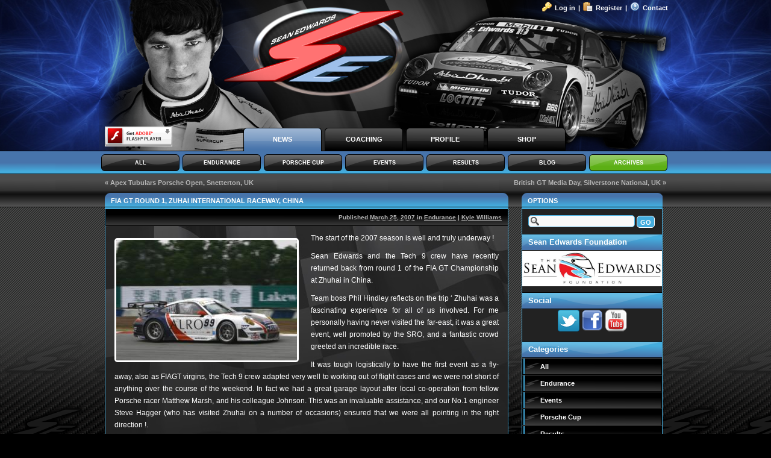

--- FILE ---
content_type: text/css
request_url: https://news.seanedwards.eu/wp-content/themes/seanedwards_v1_def/style.css
body_size: 4562
content:
/*
Theme Name: SeanEdwards.eu
Theme URI: http://www.letigilo.com/
Description: Designed by TJ Bolier
Version: 1.0
Author: Letigilo.com
Author URI: http://www.letigilo.com/
Tags: letigilo.com, seanedwards.eu

*/

/* header.php */
html, body, div, span, applet, object, iframe,
h1, h2, h3, h4, h5, h6, p, blockquote, pre,
a, abbr, acronym, address, big, cite, code,
del, dfn, em, font, img, ins, kbd, q, s, samp,
small, strike, strong, sub, sup, tt, var,
b, u, i, center,
dl, dt, dd, ol, ul, li,
fieldset, form, label, legend,
table, caption, tbody, tfoot, thead, tr, th, td {
	margin: 0;
	padding: 0;
}

body
{
	background:#000000 url('images/custom/background-cfb.png');
	font-family: "Lucida Grande", "Lucida Sans Unicode", Verdana, Helvetica, Arial, sans-serif;
	font-weight: bold;
	font-size:9px;
	color:#333333;
	margin:0px;
	padding:0px;
}

#header_bar_url
{
	position: absolute;
	padding:0px;
	margin-top:3px;
	margin-bottom:0px;
	margin-left:10px;
	margin-right:0px;
	line-height:20px;
	z-index:2;
}

#header_bar_url a
{
	font-family: "Lucida Grande", "Lucida Sans Unicode", Verdana, Helvetica, Arial, sans-serif;
	font-weight: bold;
	font-size:9px;
	color:white;
}

#header_bar_url a:hover
{
	font-family: "Lucida Grande", "Lucida Sans Unicode", Verdana, Helvetica, Arial, sans-serif;
	font-weight: bold;
	font-size:9px;
	color:#44acdd;
}

#header_bar_url_right
{
	position: absolute;
	width:400px;
	padding:0px;
	margin-top:3px;
	margin-bottom:0px;
	margin-left:550px;
	margin-right:0px;
	line-height:20px;
	z-index:2;
}

#header_bar_url_right ul
{
	padding:0px;
	margin:0px;
}

#header_bar_url_right ul li
{
	float:right;
	display:inline;
	margin-right:5px;
	font-family: "Lucida Grande", "Lucida Sans Unicode", Verdana, Helvetica, Arial, sans-serif;
	font-weight: bold;
	font-size:11px;
	color:white;
}

#header_bar_url_right ul li a
{
	display:block;
	font-family: "Lucida Grande", "Lucida Sans Unicode", Verdana, Helvetica, Arial, sans-serif;
	font-weight: bold;
	font-size:11px;
	color:white;
	text-decoration:none;
}

#header_bar_url_right ul li a:hover
{
	display:block;
	font-family: "Lucida Grande", "Lucida Sans Unicode", Verdana, Helvetica, Arial, sans-serif;
	font-weight: bold;
	font-size:11px;
	color:#44acdd;
}

#header_bar_bg
{
	background:url('images/custom/background.png') repeat-x;
	position:absolute;
	left:0px;
	top:0px;
	width:100%;
	height:750px;
	z-index:-1;
}

#header_background
{
   background: url('images/custom/background-header.jpg') no-repeat;
   background-position:center center;
   position: absolute;
   height:250px;
   width:100%;
   z-index:0;
}

#header_bar_flash
{
	float:left;
	left:0px;
	top:0px;
	width:952px;
	height:250px;
	z-index:1;
}

#header_bar_flash_noflash
{
	background:url('images/custom/background-header-no-flash.png') no-repeat;
	width:950px;
	height:250px;
	z-index:1;
	padding-left:10px;
	padding-top:210px;
}

#header_bar_top
{
	position:relative;
	height:250px;
}

#header_bar_top_contents
{
	height:250px;
	width:952px;
}

ul.menu_top_fourway
{
	position: absolute;
	padding:0px;
	margin-top:212px;
	margin-bottom:0px;
	margin-left:240px;
	margin-right:0px;
	width:675px; /* 5x135px */
}

ul.menu_top_fourway li
{
	float:left;
	display:inline;
	margin-right:5px;
	width:130px;
	height:39px;
}

ul.menu_top_fourway li a
{
	display:block;
	font-family: "Lucida Grande", "Lucida Sans Unicode", Verdana, Helvetica, Arial, sans-serif;
	font-size:11px;
	font-weight:bold;
	color:white;
	text-decoration:none;
	text-align:center;
	line-height:39px;
	margin:0px;
	padding-left:15px;
	padding-right:15px;
	background: url('images/custom/buttons_top.png') 0 0 no-repeat;
}

ul.menu_top_fourway li a:hover
{
	background-position: -135px 0;
}

ul.menu_top_fourway li a.active
{
	background-position: -270px 0;
}

#header_menu_top
{
	position: relative;
	height:38px;
	/*background: #2f3753 url('images/custom/header_menu_bg.png');*/
	background-position: top right;
}

#header_menu_top_contents
{
	width:952px;
	height:38px;
	/*background: url('images/custom/header_menu_bg.png') no-repeat;
	background-position: 0 4px;*/
	padding-top:0px;
	padding-bottom:0px;
	padding-left:0px;
	padding-right:0px;
	margin:0px;
}


ul.menu_top_sub
{
	position: absolute;
	padding:0px;
	margin-top:6px;
	margin-bottom:0px;
	margin-left:4px;
	margin-right:0px;
	width:945px; /* 7x135px */
}

ul.menu_top_sub li
{
	float:left;
	display:inline;
	margin-right:5px;
	width:130px;
	height:38px;
}

ul.menu_top_sub li a
{
	display:block;
	font-family: "Lucida Grande", "Lucida Sans Unicode", Verdana, Helvetica, Arial, sans-serif;
	font-size:9px;
	color:white;
	font-weight:bold;
	text-decoration:none;
	text-transform: uppercase;
	text-align:center;
	vertical-align: middle;
	line-height:28px;
	height:28px;
	padding-top:0px;
	margin:0px;
	padding-left:15px;
	padding-right:15px;
	background: url('images/custom/buttons_top.png') no-repeat;
	background-position: -540px 0;
}

ul.menu_top_sub li a:hover
{
	background-position: -675px 0;
}

ul.menu_top_sub li a.active
{
	background-position: -810px 0;
}

#page
{
	position: relative;
	width:952px;
	/*background:#000000 url('images/custom/background.png') repeat-x;
	background-position: 0 -288px;*/
	margin:0 auto;
	padding:0px;
	clear: both;
	border-right:0px solid #333333;
	border-left:0px solid #333333;
}


/*#page-bg
{
	position: absolute;
	top:338px;
	margin:0 auto;
	width:100%;
	height:100%;
	overflow:hidden;
	background:#000000 url('images/custom/background-page.png') no-repeat fixed;
	z-index:0;
}*/

/* Content: index.php */
#entry-content-pages
{
	position:absolute;
	width:952px;
	float:left;
	z-index:4;
}

#entry-content-pages-older
{
	width:150px;
	font-family: "Lucida Grande", "Lucida Sans Unicode", Verdana, Helvetica, Arial, sans-serif;
	font-size:11px;
	color:#b4b4b4;
	height:30px;
	text-align:right;
	float:right;
	display:inline;
	padding-left:10px;
	padding-right:10px;
	line-height:30px;
}

#entry-content-pages-older-title
{
	font-family: "Lucida Grande", "Lucida Sans Unicode", Verdana, Helvetica, Arial, sans-serif;
	font-size:11px;
	color:#b4b4b4;
	height:30px;
	text-align:right;
	float:right;
	display:inline;
	padding-left:10px;
	padding-right:10px;
	line-height:30px;
}

#entry-content-pages-center
{
	width:612px; /* EXACT SIZE BETWEEN OLDER AND NEW */
	font-family: "Lucida Grande", "Lucida Sans Unicode", Verdana, Helvetica, Arial, sans-serif;
	font-size:11px;
	color:#b4b4b4;
	height:30px;
	text-align:center;
	float:left;
	display:inline;
	margin-left:0px;
	padding:0px;
	line-height:30px;
}

#entry-content-pages-newer
{
	width:150px;
	font-family: "Lucida Grande", "Lucida Sans Unicode", Verdana, Helvetica, Arial, sans-serif;
	font-size:11px;
	color:#b4b4b4;
	height:30px;
	text-align:left;
	float:left;
	display:inline;
	padding-left:10px;
	padding-right:10px;
	line-height:30px;
}

#entry-content-pages-newer-title
{
	font-family: "Lucida Grande", "Lucida Sans Unicode", Verdana, Helvetica, Arial, sans-serif;
	font-size:11px;
	color:#b4b4b4;
	height:30px;
	text-align:left;
	float:left;
	display:inline;
	padding-left:10px;
	padding-right:10px;
	line-height:30px;
}

#entry-content-pages-newer a, #entry-content-pages-newer a:visited, #entry-content-pages-older a, #entry-content-pages-older a:visited, #entry-content-pages-newer-title a, #entry-content-pages-newer-title a:visited, #entry-content-pages-older-title a, #entry-content-pages-older-title a:visited
{
	font-family: "Lucida Grande", "Lucida Sans Unicode", Verdana, Helvetica, Arial, sans-serif;
	font-size:11px;
	color:#b4b4b4;
	text-decoration:none;
}

#entry-content-pages-newer a:hover, #entry-content-pages-older a:hover, #entry-content-pages-newer-title a:hover, #entry-content-pages-older-title a:hover
{
	color:white;
}
	
#content-and-sidebar
{
	display:inline;
}

#content
{
	/* sidebar is absolute, content if floating as it needs to be inline! position:absolute*/
	float:left;
	width:670px;
	min-height:800px;  /*fix the position vs footer problem of the sidebar, at least give space! 
	Not needed anymore since we put content on floating and the sidebar inline without floating or positioning..*/
	padding:32px 0px 0px 10px;
	margin-left:0px;
	margin-right:0px;
	margin-top:0px;
	margin-bottom:0px;
	z-index:2;
}

#content-wide
{
	float:left;
	width:926px;
	min-height:800px;
	padding:32px 0px 0px 10px;
	margin-left:0px;
	margin-right:0px;
	margin-top:0px;
	margin-bottom:0px;
	z-index:2;
}

.entry-head
{
	font-family: "Lucida Grande", "Lucida Sans Unicode", Verdana, Helvetica, Arial, sans-serif;
	font-weight: bold;
	font-size:11px;
	text-transform: uppercase;
	color:white;
	height:27px;
	margin:0px;
	background:url('images/custom/entry-head.png') no-repeat;
	padding-left:10px;
	line-height:27px;
	padding-top:0px;
	padding-right:10px;
	padding-bottom:0px;
}

.entry-head-wide
{
	font-family: "Lucida Grande", "Lucida Sans Unicode", Verdana, Helvetica, Arial, sans-serif;
	font-weight: bold;
	font-size:11px;
	text-transform: uppercase;
	color:white;
	height:27px;
	margin:0px;
	background:url('images/custom/entry-head-wide.png') no-repeat;
	padding-left:10px;
	line-height:27px;
	padding-top:0px;
	padding-right:10px;
	padding-bottom:0px;
}
	
.entry-title, .entry-title a, .entry-title a:visited, .entry-title a:hover
{
	font-family: "Lucida Grande", "Lucida Sans Unicode", Verdana, Helvetica, Arial, sans-serif;
	font-weight: bold;
	font-size:11px;
	text-transform: uppercase;
	color:white;
	text-decoration:none;	
}

.entry-meta
{
	/* Time and category for blog entries */
	height:28px;
	padding-top:0px;
	padding-left:10px;
	padding-right:10px;
	font-family: "Lucida Grande", "Lucida Sans Unicode", Verdana, Helvetica, Arial, sans-serif;
	font-size:10px;
	color: #b4b4b4;
	line-height:28px;
	text-align:right;
	display: block;
	background:#000000 url('images/custom/entry-head-meta.png') no-repeat;
	clear:both;
}

.entry-meta-bottom
{
	/* Time and category for blog entries */
	height:28px;
	padding-top:0px;
	padding-left:10px;
	padding-right:10px;
	font-family: "Lucida Grande", "Lucida Sans Unicode", Verdana, Helvetica, Arial, sans-serif;
	font-size:10px;
	color: #b4b4b4;
	line-height:28px;
	text-align:right;
	display: block;
	background:#44acdd url('images/custom/entry-bottom-meta.png') no-repeat;
	clear:both;
}

.entry-tags a, .entry-tags a:visited
{
	font-family: "Lucida Grande", "Lucida Sans Unicode", Verdana, Helvetica, Arial, sans-serif;
	font-size:10px;
	color: #b4b4b4;
	text-decoration:underline;
}

.entry-tags a:hover
{
	color: #ff2435;
}

.entry-date abbr
{
	font-family: "Lucida Grande", "Lucida Sans Unicode", Verdana, Helvetica, Arial, sans-serif;
	font-size:10px;
	color: #b4b4b4;
}

.entry-author
{
	font-family: "Lucida Grande", "Lucida Sans Unicode", Verdana, Helvetica, Arial, sans-serif;
	font-size:10px;
	color: #b4b4b4;
}

.entry-author a, .entry-author a:visited
{
	font-family: "Lucida Grande", "Lucida Sans Unicode", Verdana, Helvetica, Arial, sans-serif;
	font-size:10px;
	color: #b4b4b4;
	text-decoration:underline;
}

.entry-author a:hover
{
	color: #ff2435;
}

.entry-edit a, .entry-edit a:visited
{
	font-family: "Lucida Grande", "Lucida Sans Unicode", Verdana, Helvetica, Arial, sans-serif;
	font-size:10px;
	color: #b4b4b4;
	text-decoration:underline;
}

.entry-edit a:hover
{
	color: #ff2435;
}

.entry-category, .entry-category a, .entry-category a:visited
{
	font-family: "Lucida Grande", "Lucida Sans Unicode", Verdana, Helvetica, Arial, sans-serif;
	font-size:10px;
	color: #b4b4b4;
}

.entry-category a:hover
{
	color: #ff2435;
}

.entry-content
{
	font-family: "Lucida Grande", "Lucida Sans Unicode", Verdana, Helvetica, Arial, sans-serif;
	font-size:12px;
	font-weight:normal;
	color:#FFFFFF;
	line-height: 20px;
	text-align: justify;
	margin:0px;
	background: #222222 url('images/custom/entry-content-bg.jpg') no-repeat; /*2a2929*/
	padding-left:15px;
	padding-right:15px;
	padding-top:10px;
	padding-bottom:10px;
}

.entry-content-white
{
	font-family: "Lucida Grande", "Lucida Sans Unicode", Verdana, Helvetica, Arial, sans-serif;
	font-size:11px;
	color:#d8d8d8;
	line-height: 20px;
	text-align: justify;
	margin:0px;
	background: #FFFFFF; /*2a2929*/
	padding-left:15px;
	padding-right:15px;
	padding-top:10px;
	padding-bottom:10px;
}

.entry-content-border
{
	border-left:1px solid #44acdd;
	border-right:1px solid #44acdd;
}

.entry-content-border-black
{
	border-left:1px solid #44acdd;
	border-right:1px solid #44acdd;
}

.entry-content a, entry-content a:visited
{
	font-family: "Lucida Grande", "Lucida Sans Unicode", Verdana, Helvetica, Arial, sans-serif;
	font-size:12px;
	color:#FFFFFF;
	text-decoration:underline;
}

.entry-content a:hover
{
	color: #ff2435;
}

.entry-content img
{
	border:3px solid #FFFFFF;
	border-radius:5px;
	-moz-border-radius:5px;
	-webkit-border-radius:5px;
	padding: 0;
	max-width: 100%;
	display:inline;
}
	
.entry-content .aligncenter, img.center, img[align="center"]
{
	clear: both;
	margin: 0 auto;
}
	
.entry-content .alignright, img.right, img[align="right"]
{
	float: right;
	margin-right:0px; margin-top:10px; margin-bottom:10px; margin-left:20px;
	display:inline;
}

.entry-content .alignleft, img.left, img[align="left"]
{
	float: left;
	margin-right:20px; margin-top:10px; margin-bottom:10px; margin-left:0px;
	display:inline;
}

.entry-content table					{ border-collapse: collapse; border-spacing: 0; border:1px solid #44acdd; }
.entry-content th, td					{ padding: 4px; border:1px solid #444444;}
.entry-content th, thead th			{ font-weight: bold; color: #FFFFFF; }
.entry-content td, tbody td			{ background: #222222; }

.entry-content p
{
	padding-bottom:10px;
}

.entry-content p.increase-margin-bottom
{
	padding-bottom:30px;
}


.entry-content ul
{
	margin-left: 0px;
	padding: 0px 0px 10px 30px;
}

.entry-content ul li {
	margin: 0px 20px 0px 0px;
	}

.entry-content ul li:before, #sidebar ul ul li:before {
	/*content: "\2022";*/
	}

.entry-content ol
{
	padding: 0px 0px 10px 33px;
	margin: 0px;
}

.entry-content ol li
{
	margin: 0px 20px 0px 0px;
}

#entry-content-read-more-box
{
	background:url('images/custom/entry-content-read-more-box.png') no-repeat;
	display:inline;
	width:220px;
	margin-left:415px;
	position:absolute;
}

#entry-content-read-more-link
{
	width:105px;
	height:30px;
	text-align:center;
	float:left;
	display:inline;
	padding:0px;
	margin:0px;
	line-height:30px;
}

#entry-content-read-more-comments
{
	width:115px;
	height:30px;
	text-align:center;
	float:right;
	display:inline;
	padding:0px;
	margin:0px;
	line-height:30px;
}

#entry-content-read-more-comments a, #entry-content-read-more-comments a:visited, #entry-content-read-more-link a, #entry-content-read-more-link a:visited
{
	font-family: "Lucida Grande", "Lucida Sans Unicode", Verdana, Helvetica, Arial, sans-serif;
	font-size:11px;
	color:#333333;
	text-decoration:none;
}

#entry-content-read-more-comments a:hover, #entry-content-read-more-link a:hover
{
	text-decoration:underline;
}
	
.entry-bottom
{
	width:670px;
	height:15px;
	margin-bottom:20px;
	background:url('images/custom/entry-bottom.png') no-repeat;
	padding:0px;
}

.entry-bottom-wide
{
	width:926px;
	height:15px;
	margin-bottom:20px;
	background:url('images/custom/entry-bottom-wide.png') no-repeat;
	padding:0px;
}

.entry-head-not-found
{
	font-family: "Lucida Grande", "Lucida Sans Unicode", Verdana, Helvetica, Arial, sans-serif;
	font-weight: bold;
	font-size:11px;
	text-transform: uppercase;
	color:white;
	height:27px;
	margin:0px;
	background:url('images/custom/entry-head.png') no-repeat;
	padding-left:10px;
	line-height:27px;
	padding-top:0px;
	padding-right:10px;
	padding-bottom:0px;
}

a.more-link, a.more-link:visited
{
	font-family: "Lucida Grande", "Lucida Sans Unicode", Verdana, Helvetica, Arial, sans-serif;
	font-weight: bold;
	font-size:11px;
	color:white;
}

a.more-link:hover
{
	color:#ff2435;
}


/* comments.php */

.comments-navigation
{
	display: block;
	margin-top:0px;
	margin-bottom:0px;
}

.comments-title
{
	font-family: "Lucida Grande", "Lucida Sans Unicode", Verdana, Helvetica, Arial, sans-serif;
	font-weight: bold;
	font-size:11px;
	color:#b4b4b4;
}

.comments-navigation-right
{
	width:130px;
	float: right;
	text-align:right;
}

.comments-navigation-left
{
	width:130px;
	float: left;
	text-align:left;
}

.comments-navigation-center
{
	float:left;
	margin-left:150px;
	text-align:left;
}

.comments-navigation-right a, .comments-navigation-right a:visited, .comments-navigation-left a, .comments-navigation-left a:visited, .comments-navigation-center a, .comments-navigation-center a:visited
{
	font-family: "Lucida Grande", "Lucida Sans Unicode", Verdana, Helvetica, Arial, sans-serif;
	font-weight: bold;
	font-size:11px;
	color:#b4b4b4;
}

.comments-navigation-right a:hover, .comments-navigation-left a:hover, .comments-navigation-center a:hover
{
	color:#ff2435;
}

/*.alt {
	margin: 0;
	padding: 0px;
	}*/

.commentlist ul
{
	margin:0px;
	padding:0px;
	text-align: justify;
	list-style-type:none;
}

.commentlist li
{
	margin:0px;
	padding:0px 0px 10px 0px;
	list-style-type:none;
}

.commentlist ul li
{ 
	margin:10px 0px 0px 20px;
	padding:0px;
}

.comment-body
{
	background: #222222 url('images/custom/entry-comments-bg.jpg') no-repeat;
	border:1px solid #555555;
	border-radius:10px;
	-moz-border-radius:10px;
	-webkit-border-radius:10px;
	padding:10px;
	margin:0px;
}

.comment-author
{
	background:#000000 url('images/custom/entry-head-meta.png') no-repeat;
	border:1px solid #555555;
	border-radius:5px;
	-moz-border-radius:5px;
	-webkit-border-radius:5px;
	padding:0px 0px 0px 10px;
	line-height:25px;
}

.commentlist p
{
	margin: 0px 0px 0px 0px;
}

#commentform p
{
	margin: 5px 0px 0px 0px;
}

#respond p
{
	margin:0px;
	padding:5px 0px 5px 0px;
}

#respond textarea
{
	width:100%;
	height:150px;
	font-family: "Lucida Grande", "Lucida Sans Unicode", Verdana, Helvetica, Arial, sans-serif;
	font-weight: bold;
	font-size:11px;
	color:#333333;
	font-weight:bold;
	background-color:#F8F8F8;
	border:1px solid #44acdd;
}

#respond .comment-reply-submit
{
	width:200px;
	height:20px;
	font-family: "Lucida Grande", "Lucida Sans Unicode", Verdana, Helvetica, Arial, sans-serif;
	font-size:11px;
	color:#FFFFFF;
	font-weight:bold;
	background-color: #44acdd;
	border:1px solid #FFFFFF;
	text-align:center;
	vertical-align:middle;
	margin:0px;
	padding:0px;
}

#respond .comment-reply-input
{
	width:200px;
	height:15px;
	font-family: "Lucida Grande", "Lucida Sans Unicode", Verdana, Helvetica, Arial, sans-serif;
	font-size:11px;
	font-weight:bold;
	color:#333333;
	background-color:#F8F8F8;
	border:1px solid #44acdd;
}

/* sidebar.php */
#sidebar
{
	/* REMOVE FLOATING AS CONTENT FLOATS ALREADY
	position:absolute;
	float:right;*/
	z-index:3;
	margin-right:16px;
	margin-left:702px;
	padding-top: 32px;
	padding-left: 0px;
	padding-bottom: 10px;
	padding-right: 0px;
	font-family: "Lucida Grande", "Lucida Sans Unicode", Verdana, Helvetica, Arial, sans-serif;
	font-size:11px;
	color:white;
}

#sidebar-options-head {
	width:224px;
	height:27px;
	background:url('images/custom/sidebar-head.png') no-repeat;
	font-family: "Lucida Grande", "Lucida Sans Unicode", Verdana, Helvetica, Arial, sans-serif;
	font-size:11px;
	color:white;
	font-weight:bold;
	line-height:27px;
	padding-top:0px;
	padding-left: 10px;
	padding-bottom: 0px;
	padding-right: 0px;
	}

#sidebar-options-contents {
	background:#222222;
	padding-top: 10px;
	padding-left: 0px;
	padding-bottom: 10px;
	padding-right: 0px;
	font-family: "Lucida Grande", "Lucida Sans Unicode", Verdana, Helvetica, Arial, sans-serif;
	font-size:11px;
	line-height:20px;
	color:white;
	border-left:1px solid #44acdd;
	border-right:1px solid #44acdd;
	border-top:0px;
	border-bottom:0px;
	}
	
#sidebar-options-bottom
{
	width:234px;
	height:15px;
	background:url('images/custom/sidebar-bottom.png') no-repeat;
	padding-top: 0px;
	padding-left: 0px;
	padding-bottom: 0px;
	padding-right: 0px;
}

.widget
{
	font-family: "Lucida Grande", "Lucida Sans Unicode", Verdana, Helvetica, Arial, sans-serif;
	font-size:11px;
	color:#44acdd;
	list-style: none;
	padding-bottom:10px;
}

.widget ul li
{
	list-style: none;
	padding-left: 10px;
	padding-right: 10px;
}

.widget a
{
	font-family: "Lucida Grande", "Lucida Sans Unicode", Verdana, Helvetica, Arial, sans-serif;
	font-size:11px;
	color:white;
	text-decoration: none;
}

.widget a:hover
{
	color:#ff2435;
	text-decoration: underline;
}

.widget h4
{
	font-family: "Lucida Grande", "Lucida Sans Unicode", Verdana, Helvetica, Arial, sans-serif;
	font-size:13px;
	color:#FFFFFF;
	font-weight:bold;
	background:#000000 url('images/custom/sidebar-head-sub.png');
	height:28px;
	line-height:28px;
	padding-left: 10px;
	padding-right: 10px;
}

.widget h2
{
	font-family: "Lucida Grande", "Lucida Sans Unicode", Verdana, Helvetica, Arial, sans-serif;
	font-size:13px;
	color:#FFFFFF;
	font-weight:bold;
	background:#000000 url('images/custom/sidebar-head-sub.png');
	height:28px;
	line-height:28px;
	padding-left: 10px;
	padding-right: 10px;
}

.widget_search
{
	padding-left:10px;
	padding-right:10px;
}

.widget_tag_cloud a, .widget_tag_cloud a:visited, .widget_categories a, .widget_categories a:visited, .widget_archive a, .widget_archive a:visited, .widget_recent_comments a, .widget_recent_comments a:visited, .widget_meta a, .widget_meta a:visited, .widget_recent_entries a, .widget_recent_entries a:visited, .widget_pages a, .widget_pages a:visited
{
	font-family: "Lucida Grande", "Lucida Sans Unicode", Verdana, Helvetica, Arial, sans-serif;
	font-size:11px;
	color:#FFFFFF;
	font-weight:bold;
	margin-top:0px;
	text-decoration: none;
	line-height:28px;
}

.widget_tag_cloud a:hover, .widget_categories a:hover, .widget_archive a:hover, .widget_recent_comments a:hover, .widget_meta a:hover, .widget_recent_entries a:hover, .widget_pages a:hover
{
	font-family: "Lucida Grande", "Lucida Sans Unicode", Verdana, Helvetica, Arial, sans-serif;
	font-size:11px;
	color:#ff2435;
	font-weight:bold;
	margin-top:0px;
	text-decoration: underline;
	line-height:28px;
}

.widget_tag_cloud ul, .widget_categories ul, .widget_archive ul, .widget_recent_comments ul, .widget_meta ul, .widget_pages ul, .widget_shoppcartwidget ul, .widget_shoppcategorieswidget ul, .widget_shoppproductwidget ul, .widget_shopptagcloudwidget ul
{
	padding-left:20px;
	background:#000000 url('images/custom/sidebar-head-sub-content.png');
	line-height:28px;
	color:#FFFFFF;
}

.widget_recent_comments ul li, .widget_recent_entries ul li
{
	list-style-type:none; /*disc*/
	line-height:28px;
	color:#FFFFFF;
}

.widget_recent_entries ul
{
	padding-left:20px;	
	background:#000000 url('images/custom/sidebar-head-sub-content.png');
	line-height:28px;
}

.searchform_field
{
	background: #fff url('images/custom/search_icon.png') no-repeat left;
	padding: 0px 0px 0px 18px;
	width:157px;
	height:18px;
	line-height:18px;
	font-family: "Lucida Grande", "Lucida Sans Unicode", Verdana, Helvetica, Arial, sans-serif;
	font-size:11px;
	color:#333333;
	font-weight:bold;
	background-color:#F8F8F8;
	border:1px solid #44acdd;
	margin:0px;
	border-radius:5px;
	-moz-border-radius:5px;
	-webkit-border-radius:5px;
}

.searchform_submit
{
	width:30px;
	height:20px;
	line-height:20px;
	font-family: "Lucida Grande", "Lucida Sans Unicode", Verdana, Helvetica, Arial, sans-serif;
	font-size:11px;
	color:#FFFFFF;
	font-weight:bold;
	background-color: #44acdd;
	border:1px solid #FFFFFF;
	text-align:center;
	vertical-align:middle;
	margin:0px;
	padding:0px;
	border-radius:5px;
	-moz-border-radius:5px;
	-webkit-border-radius:5px;
}


/* archives.php */
.archive-title
{
	font-size:14px;
	color:#44acdd;
}

.archive-list
{
	list-style: none;
	margin: 10px 0 0 0 !important;
	padding-left: 0px !important;
}

.archive-list li
{
	display: block;
	float: left;
	margin: 0 10px 0 0 !important;
	padding: 2px 0 2px 10px !important;
	width: 150px;
	font-family: "Lucida Grande", "Lucida Sans Unicode", Verdana, Helvetica, Arial, sans-serif;
	font-size:11px;
	color:#FFFFFF;
	font-weight:bold;
	text-decoration: none;
}

.archive-list li a, .archive-list li a:visited
{
	font-family: "Lucida Grande", "Lucida Sans Unicode", Verdana, Helvetica, Arial, sans-serif;
	font-size:11px;
	color:#FFFFFF;
	font-weight:bold;
	text-decoration: none;
}

.archive-list li a:hover
{
	color:#ff2435;
}

#tag-cloud, #tag-cloud a, #tag-cloud a:visited
{
	font-family: "Lucida Grande", "Lucida Sans Unicode", Verdana, Helvetica, Arial, sans-serif;
	font-size:11px;
	color:#FFFFFF;
	font-weight:bold;
	margin-top:0px;
	text-decoration: none;
	line-height:30px;
}

#tag-cloud a:hover
{
	font-family: "Lucida Grande", "Lucida Sans Unicode", Verdana, Helvetica, Arial, sans-serif;
	font-size:11px;
	color:#ff2435;
	font-weight:bold;
	margin-top:0px;
	text-decoration: none;
	line-height:30px;
}

/* Links Template */

ul.links-page
{
	padding:0 0 0 10px;
	margin:0px;
}

ul.links-page li
{
	padding:0px;
	margin:0px;
	list-style-type:none;
}

ul.links-page li h2
{
	font-family: "Lucida Grande", "Lucida Sans Unicode", Verdana, Helvetica, Arial, sans-serif;
	font-size:15px;
	color:#44acdd;
	font-weight:bold;
}

ul.blogroll li
{
	list-style-type:square;
	line-height:28px;
	font-family: "Lucida Grande", "Lucida Sans Unicode", Verdana, Helvetica, Arial, sans-serif;
	font-size:12px;
	color:#44acdd;
	font-weight:bold;
}

ul.blogroll li a
{
	font-size:12px;
	text-decoration:none;
}

ul.blogroll li a:hover
{
	text-decoration:underline;
}

/* Begin Calendar */
#wp-calendar
{
	empty-cells: show;
	margin: 10px auto 0;
	width: 155px;
}

#wp-calendar #next a
{
	padding-right: 10px;
	text-align: right;
}

#wp-calendar #prev a
{
	padding-left: 10px;
	text-align: left;
}

#wp-calendar a
{
	display: block;
}

#wp-calendar caption
{
	text-align: center;
	width: 100%;
}

#wp-calendar td
{
	padding: 3px 0;
	text-align: center;
}

#wp-calendar td.pad:hover
{ /* Doesn't work in IE */
	background-color: #fff;
}
/* End Calendar */



/* Begin Various Tags & Classes */
acronym, abbr, span.caps
{
	cursor: help;
}

acronym, abbr
{
	border-bottom: 0px solid #999;
}

blockquote
{
	margin: 15px 30px 0 10px;
	padding-left: 20px;
	border-left: 5px solid #ddd;
}

blockquote cite
{
	margin: 5px 0 0;
	display: block;
}

.center
{
	text-align: center;
}

.hidden
{
	display: none;
}
	
.screen-reader-text
{
     position: absolute;
     left: -1000em;
}

hr
{
	display: none;
}

a img
{
	border: none;
}

.navigation
{
	display: block;
	text-align: center;
	margin-top:0px;
	margin-bottom:0px;
}
	
.alignright
{
	float: right;
}

.alignleft
{
	float: left;
}

.aligncenter
{
	clear: both;
	margin: 0 auto;
}

.clear
{
	clear:both;
}
/* End Various Tags & Classes*/


/* Contact 7 Form */
.wpcf7-your-name, .wpcf7-your-email, .wpcf7-your-subject
{
	width:250px;
	height:18px;
	font-family: "Lucida Grande", "Lucida Sans Unicode", Verdana, Helvetica, Arial, sans-serif;
	font-size:11px;
	color:#333333;
	font-weight:bold;
	background-color:#F8F8F8;
	border:1px solid #44acdd;
	margin:0px;
	padding:0px;
}

.wpcf7-your-captcha
{
	width:50px;
	height:18px;
	font-family: "Lucida Grande", "Lucida Sans Unicode", Verdana, Helvetica, Arial, sans-serif;
	font-size:11px;
	color:#333333;
	font-weight:bold;
	background-color:#F8F8F8;
	border:1px solid #44acdd;
	margin:0px;
	padding:0px;
}

.wpcf7-your-message
{
	width:100%;
	height:200px;
	font-family: "Lucida Grande", "Lucida Sans Unicode", Verdana, Helvetica, Arial, sans-serif;
	font-size:11px;
	color:#333333;
	font-weight:bold;
	background-color:#F8F8F8;
	border:1px solid #44acdd;
	margin:0px;
	padding:0px;
}

.wpcf7-submit
{
	width:200px;
	height:20px;
	font-family: "Lucida Grande", "Lucida Sans Unicode", Verdana, Helvetica, Arial, sans-serif;
	font-size:11px;
	color:#FFFFFF;
	font-weight:bold;
	background-color: #44acdd;
	border:1px solid #FFFFFF;
	text-align:center;
	vertical-align:middle;
	margin:0px;
	padding:0px;
}

/* footer.php */
#footer_background
{
   background:url('images/custom/background-footer.png') repeat-x;
   background-position:bottom center;
   height:100%;
   width:100%;
   z-index:-1;
}

#footer
{
	clear: both;
	margin: 0 auto;
	padding: 10px 0 19px;
	text-align: center;
	color: #999999;
}
	
#footerpoweredby
{
	font-family: "Lucida Grande", "Lucida Sans Unicode", Verdana, Helvetica, Arial, sans-serif;
	font-size:10px;
	color:#777777;
	font-weight:bold;
	text-decoration: none;
	line-height:18px;
}

#footerpoweredby a, #footerpoweredby a:visited
{
	font-family: "Lucida Grande", "Lucida Sans Unicode", Verdana, Helvetica, Arial, sans-serif;
	font-size:10px;
	color:#777777;
	font-weight:bold;
	text-decoration: underline;
	line-height:18px;
}

#footerpoweredby a:hover
{
	color:#ff2435;
}

#footerfeedlinks {
	display: none;
}

#footerstats {
	display: none;
}

#footer_menu_bottom
{
	border-left:1px solid #111111;
	border-right:1px solid #111111;
	margin-top:0px;
	position: relative;
	height: 200px;
	background-position:top right;
}

#footer_menu_bottom_contents
{
	width:950px;
	padding-top:11px;
	padding-bottom:0px;
	padding-left:0px;
	padding-right:0px;
}

#footer_community_title
{
	position:relative;
	margin-left:50px;
	font-family: "Lucida Grande", "Lucida Sans Unicode", Verdana, Helvetica, Arial, sans-serif;
	font-size:11px;
	font-weight:bold;
	color:#FFFFFF;	
}

#footer_bottom
{
	position: relative;
	height: 27px;
	background: #2f3753 url('images/custom/footer_bar_bg.png');
	border:0px solid #0e1419;
	background-position: top right;
}

#footer_bottom_contents
{
	width:950px;
	padding-top:11px;
	padding-bottom:0px;
	padding-left:0px;
	padding-right:0px;
}


/* overall */
.clear
{
	clear: both;
}

.sociable
{
	clear:both;	
}


/* CUSTOM PLUGIN CSS */

div.wpcf7 {
	margin: 0;
	padding: 0;
}

div.wpcf7-response-output {
	margin: 2em 0.5em 1em;
	padding: 0.2em 1em;
}

div.wpcf7-mail-sent-ok {
	border: 2px solid #398f14;
}

div.wpcf7-mail-sent-ng {
	border: 2px solid #ff0000;
}

div.wpcf7-spam-blocked {
	border: 2px solid #ffa500;
}

div.wpcf7-validation-errors {
	border: 2px solid #f7e700;
}

span.wpcf7-form-control-wrap {
	position: relative;
}

span.wpcf7-not-valid-tip {
	position: absolute;
	top: 20%;
	left: 20%;
	z-index: 100;
	background: #333333;
	border: 1px solid #ff0000;
	font-size: 10pt;
	width: 280px;
	padding: 2px;
}

span.wpcf7-not-valid-tip-no-ajax {
	color: #f00;
	font-size: 10pt;
	display: block;
}

span.wpcf7-list-item {
	margin-left: 0.5em;
}

.wpcf7-display-none {
	display: none;
}